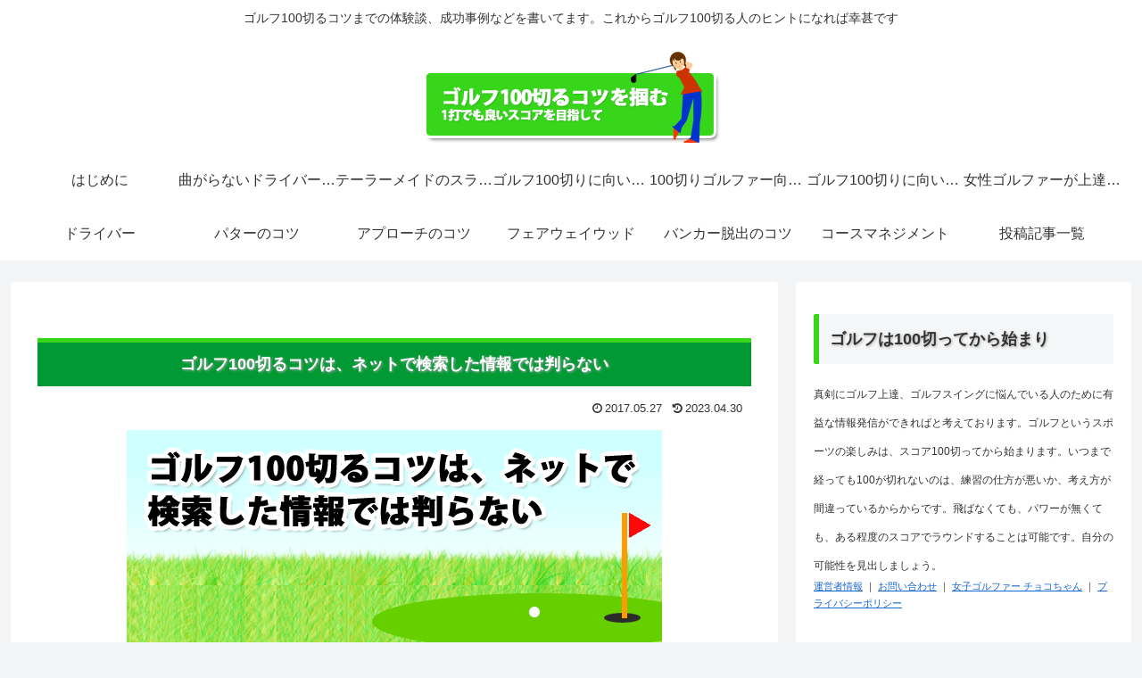

--- FILE ---
content_type: text/html; charset=utf-8
request_url: https://www.google.com/recaptcha/api2/aframe
body_size: 266
content:
<!DOCTYPE HTML><html><head><meta http-equiv="content-type" content="text/html; charset=UTF-8"></head><body><script nonce="cyLqH6e5CEvVi6AL27O_mw">/** Anti-fraud and anti-abuse applications only. See google.com/recaptcha */ try{var clients={'sodar':'https://pagead2.googlesyndication.com/pagead/sodar?'};window.addEventListener("message",function(a){try{if(a.source===window.parent){var b=JSON.parse(a.data);var c=clients[b['id']];if(c){var d=document.createElement('img');d.src=c+b['params']+'&rc='+(localStorage.getItem("rc::a")?sessionStorage.getItem("rc::b"):"");window.document.body.appendChild(d);sessionStorage.setItem("rc::e",parseInt(sessionStorage.getItem("rc::e")||0)+1);localStorage.setItem("rc::h",'1769071524990');}}}catch(b){}});window.parent.postMessage("_grecaptcha_ready", "*");}catch(b){}</script></body></html>